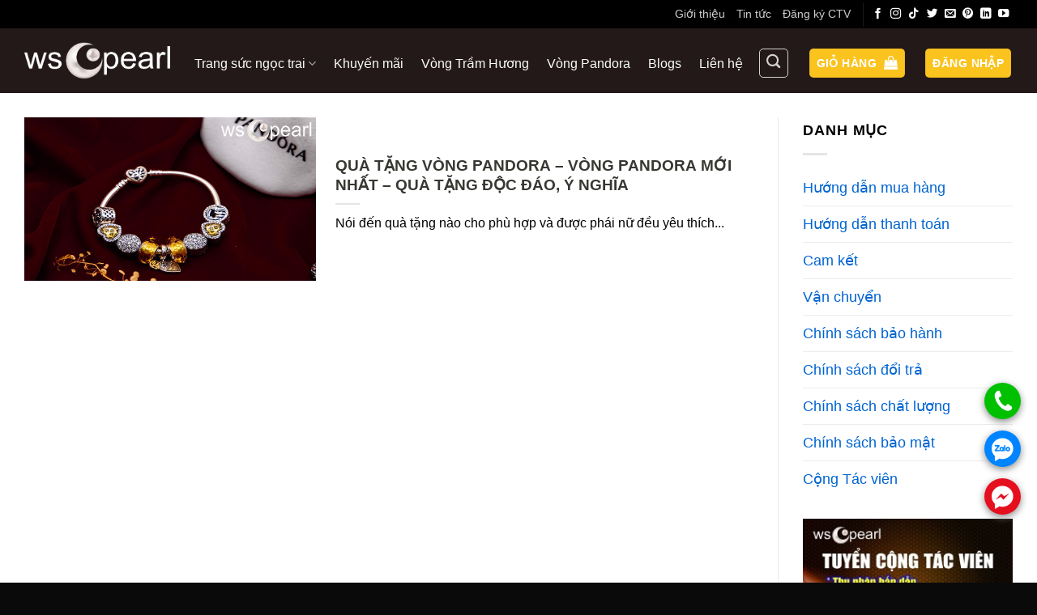

--- FILE ---
content_type: text/html; charset=UTF-8
request_url: https://wscpearl.com/tag/qua-tang-cho-nang-trong-cac-ngay-le/
body_size: 17934
content:
<!DOCTYPE html>
<html lang="vi" class="loading-site no-js">
<head>
	<meta charset="UTF-8" />
	<link rel="profile" href="https://gmpg.org/xfn/11" />
	<link rel="pingback" href="" />

	<script>(function(html){html.className = html.className.replace(/\bno-js\b/,'js')})(document.documentElement);</script>
<meta name='robots' content='index, follow, max-image-preview:large, max-snippet:-1, max-video-preview:-1' />
    <link rel="preload" href="/wp-content/themes/flatsome/assets/css/icons/fl-icons.woff2" as="font" type="font/woff2" crossorigin>
<link rel="preload" href="https://wscpearl.com/wp-content/uploads/2021/01/Dang-cap-phai-dep-wscpearl.jpg" as="image">
<link rel="preload" href="https://wscpearl.com/wp-content/uploads/2021/08/ngoc-trai-tu-nhien-wscpearl.jpg" as="image">
    <meta name="viewport" content="width=device-width, initial-scale=1" />
	<!-- This site is optimized with the Yoast SEO Premium plugin v26.7 (Yoast SEO v26.7) - https://yoast.com/wordpress/plugins/seo/ -->
	<title>QUÀ TẶNG CHO NÀNG TRONG CÁC NGÀY LỄ - WSC Pearl</title>
	<link rel="canonical" href="https://wscpearl.com/tag/qua-tang-cho-nang-trong-cac-ngay-le/" />
	<meta property="og:locale" content="vi_VN" />
	<meta property="og:type" content="article" />
	<meta property="og:title" content="QUÀ TẶNG CHO NÀNG TRONG CÁC NGÀY LỄ" />
	<meta property="og:url" content="https://wscpearl.com/tag/qua-tang-cho-nang-trong-cac-ngay-le/" />
	<meta property="og:site_name" content="WSC Pearl" />
	<meta property="og:image" content="https://wscpearl.com/wp-content/uploads/2020/09/ngoc-trai-wscpearl.jpg" />
	<meta property="og:image:width" content="1000" />
	<meta property="og:image:height" content="872" />
	<meta property="og:image:type" content="image/jpeg" />
	<meta name="twitter:card" content="summary_large_image" />
	<meta name="twitter:site" content="@wscpearls" />
	<script type="application/ld+json" class="yoast-schema-graph">{"@context":"https://schema.org","@graph":[{"@type":"CollectionPage","@id":"https://wscpearl.com/tag/qua-tang-cho-nang-trong-cac-ngay-le/","url":"https://wscpearl.com/tag/qua-tang-cho-nang-trong-cac-ngay-le/","name":"QUÀ TẶNG CHO NÀNG TRONG CÁC NGÀY LỄ - WSC Pearl","isPartOf":{"@id":"https://wscpearl.com/#website"},"primaryImageOfPage":{"@id":"https://wscpearl.com/tag/qua-tang-cho-nang-trong-cac-ngay-le/#primaryimage"},"image":{"@id":"https://wscpearl.com/tag/qua-tang-cho-nang-trong-cac-ngay-le/#primaryimage"},"thumbnailUrl":"https://wscpearl.com/wp-content/uploads/2022/02/qua-tang-vong-pandora.jpg","breadcrumb":{"@id":"https://wscpearl.com/tag/qua-tang-cho-nang-trong-cac-ngay-le/#breadcrumb"},"inLanguage":"vi"},{"@type":"ImageObject","inLanguage":"vi","@id":"https://wscpearl.com/tag/qua-tang-cho-nang-trong-cac-ngay-le/#primaryimage","url":"https://wscpearl.com/wp-content/uploads/2022/02/qua-tang-vong-pandora.jpg","contentUrl":"https://wscpearl.com/wp-content/uploads/2022/02/qua-tang-vong-pandora.jpg","width":650,"height":350,"caption":"Quà tặng vòng pandora"},{"@type":"BreadcrumbList","@id":"https://wscpearl.com/tag/qua-tang-cho-nang-trong-cac-ngay-le/#breadcrumb","itemListElement":[{"@type":"ListItem","position":1,"name":"Trang chủ","item":"https://wscpearl.com/"},{"@type":"ListItem","position":2,"name":"QUÀ TẶNG CHO NÀNG TRONG CÁC NGÀY LỄ"}]},{"@type":"WebSite","@id":"https://wscpearl.com/#website","url":"https://wscpearl.com/","name":"WSC Pearl","description":"WSC Pearl Ngọc trai tự nhiên","publisher":{"@id":"https://wscpearl.com/#organization"},"alternateName":"WSC Pearl","potentialAction":[{"@type":"SearchAction","target":{"@type":"EntryPoint","urlTemplate":"https://wscpearl.com/?s={search_term_string}"},"query-input":{"@type":"PropertyValueSpecification","valueRequired":true,"valueName":"search_term_string"}}],"inLanguage":"vi"},{"@type":"Organization","@id":"https://wscpearl.com/#organization","name":"Trang sức ngọc trai WSC Pearl","alternateName":"WSC Pearl","url":"https://wscpearl.com/","logo":{"@type":"ImageObject","inLanguage":"vi","@id":"https://wscpearl.com/#/schema/logo/image/","url":"https://wscpearl.com/wp-content/uploads/2020/04/logotrang-suc.jpg","contentUrl":"https://wscpearl.com/wp-content/uploads/2020/04/logotrang-suc.jpg","width":495,"height":166,"caption":"Trang sức ngọc trai WSC Pearl"},"image":{"@id":"https://wscpearl.com/#/schema/logo/image/"},"sameAs":["https://www.facebook.com/ngoctraitrangsuc","https://x.com/wscpearls","https://mastodon.social/@wscpearl","https://www.tiktok.com/@wscpearl","https://www.youtube.com/@wscpearl"],"description":"Công ty Trang sức WSC Pearl chuyên gia công trang sức Ngọc trai tự nhiên tại Nha Trang. WSC Pearl tư vấn, thiết kế, gia công Ngọc trai trang sức theo yêu cầu. Sản phẩm tại WSC Pearl như Nhẫn Ngọc Trai, bông tai Ngọc trai, Chuỗi Ngọc Trai, Dây chuyền Ngọc trai, Lắc - Vòng Ngọc trai.... WSC Pearl với hơn 20 năm kinh nghiệp trong lĩnh vực chế tác Ngọc trai sẽ luôn là Quý khách hài lòng! Xin cảm ơn.","email":"wscpearl@gmail.com","telephone":"0919 974 814","legalName":"WSCPearl","foundingDate":"2017-02-20","numberOfEmployees":{"@type":"QuantitativeValue","minValue":"11","maxValue":"50"}}]}</script>
	<!-- / Yoast SEO Premium plugin. -->



<link rel='prefetch' href='https://wscpearl.com/wp-content/themes/flatsome/assets/js/flatsome.js?ver=e2eddd6c228105dac048' />
<link rel='prefetch' href='https://wscpearl.com/wp-content/themes/flatsome/assets/js/chunk.slider.js?ver=3.20.4' />
<link rel='prefetch' href='https://wscpearl.com/wp-content/themes/flatsome/assets/js/chunk.popups.js?ver=3.20.4' />
<link rel='prefetch' href='https://wscpearl.com/wp-content/themes/flatsome/assets/js/chunk.tooltips.js?ver=3.20.4' />
<link rel='prefetch' href='https://wscpearl.com/wp-content/themes/flatsome/assets/js/woocommerce.js?ver=1c9be63d628ff7c3ff4c' />
<style id='wp-img-auto-sizes-contain-inline-css' type='text/css'>
img:is([sizes=auto i],[sizes^="auto," i]){contain-intrinsic-size:3000px 1500px}
/*# sourceURL=wp-img-auto-sizes-contain-inline-css */
</style>
<link rel='stylesheet' id='kk-star-ratings-css' href='https://wscpearl.com/wp-content/plugins/kk-star-ratings/src/core/public/css/kk-star-ratings.min.css' type='text/css' media='all' />
<link data-minify="1" rel='stylesheet' id='flatsome-main-css' href='https://wscpearl.com/wp-content/cache/min/1/wp-content/themes/flatsome/assets/css/flatsome.css?ver=1767964024' type='text/css' media='all' />
<style id='flatsome-main-inline-css' type='text/css'>
@font-face {
				font-family: "fl-icons";
				font-display: block;
				src: url(https://wscpearl.com/wp-content/themes/flatsome/assets/css/icons/fl-icons.eot?v=3.20.4);
				src:
					url(https://wscpearl.com/wp-content/themes/flatsome/assets/css/icons/fl-icons.eot#iefix?v=3.20.4) format("embedded-opentype"),
					url(https://wscpearl.com/wp-content/themes/flatsome/assets/css/icons/fl-icons.woff2?v=3.20.4) format("woff2"),
					url(https://wscpearl.com/wp-content/themes/flatsome/assets/css/icons/fl-icons.ttf?v=3.20.4) format("truetype"),
					url(https://wscpearl.com/wp-content/themes/flatsome/assets/css/icons/fl-icons.woff?v=3.20.4) format("woff"),
					url(https://wscpearl.com/wp-content/themes/flatsome/assets/css/icons/fl-icons.svg?v=3.20.4#fl-icons) format("svg");
			}
/*# sourceURL=flatsome-main-inline-css */
</style>
<link data-minify="1" rel='stylesheet' id='flatsome-shop-css' href='https://wscpearl.com/wp-content/cache/min/1/wp-content/themes/flatsome/assets/css/flatsome-shop.css?ver=1767964024' type='text/css' media='all' />
<link data-minify="1" rel='stylesheet' id='flatsome-style-css' href='https://wscpearl.com/wp-content/cache/min/1/wp-content/themes/flatsome-child/style.css?ver=1767964024' type='text/css' media='all' />
<style id='rocket-lazyload-inline-css' type='text/css'>
.rll-youtube-player{position:relative;padding-bottom:56.23%;height:0;overflow:hidden;max-width:100%;}.rll-youtube-player:focus-within{outline: 2px solid currentColor;outline-offset: 5px;}.rll-youtube-player iframe{position:absolute;top:0;left:0;width:100%;height:100%;z-index:100;background:0 0}.rll-youtube-player img{bottom:0;display:block;left:0;margin:auto;max-width:100%;width:100%;position:absolute;right:0;top:0;border:none;height:auto;-webkit-transition:.4s all;-moz-transition:.4s all;transition:.4s all}.rll-youtube-player img:hover{-webkit-filter:brightness(75%)}.rll-youtube-player .play{height:100%;width:100%;left:0;top:0;position:absolute;background:url(https://wscpearl.com/wp-content/plugins/wp-rocket/assets/img/youtube.png) no-repeat center;background-color: transparent !important;cursor:pointer;border:none;}
/*# sourceURL=rocket-lazyload-inline-css */
</style>
<script type="text/javascript" src="https://wscpearl.com/wp-includes/js/jquery/jquery.min.js" id="jquery-core-js" data-rocket-defer defer></script>
<script type="text/javascript" src="https://wscpearl.com/wp-content/plugins/woocommerce/assets/js/jquery-blockui/jquery.blockUI.min.js" id="wc-jquery-blockui-js" data-wp-strategy="defer" data-rocket-defer defer></script>
<script type="text/javascript" src="https://wscpearl.com/wp-content/plugins/woocommerce/assets/js/js-cookie/js.cookie.min.js" id="wc-js-cookie-js" data-wp-strategy="defer" data-rocket-defer defer></script>

	<noscript><style>.woocommerce-product-gallery{ opacity: 1 !important; }</style></noscript>
	<link rel="icon" href="https://wscpearl.com/wp-content/uploads/2020/05/cropped-wscpearl-1-32x32.png" sizes="32x32" />
<link rel="icon" href="https://wscpearl.com/wp-content/uploads/2020/05/cropped-wscpearl-1-192x192.png" sizes="192x192" />
<link rel="apple-touch-icon" href="https://wscpearl.com/wp-content/uploads/2020/05/cropped-wscpearl-1-180x180.png" />
<meta name="msapplication-TileImage" content="https://wscpearl.com/wp-content/uploads/2020/05/cropped-wscpearl-1-270x270.png" />
<style id="custom-css" type="text/css">:root {--primary-color: #fac31e;--fs-color-primary: #fac31e;--fs-color-secondary: #f41a1a;--fs-color-success: #72dd08;--fs-color-alert: #f41a1a;--fs-color-base: #777777;--fs-experimental-link-color: #0064d1;--fs-experimental-link-color-hover: #ff0000;}.tooltipster-base {--tooltip-color: #fff;--tooltip-bg-color: #000;}.off-canvas-right .mfp-content, .off-canvas-left .mfp-content {--drawer-width: 300px;}.off-canvas .mfp-content.off-canvas-cart {--drawer-width: 360px;}.container-width, .full-width .ubermenu-nav, .container, .row{max-width: 1250px}.row.row-collapse{max-width: 1220px}.row.row-small{max-width: 1242.5px}.row.row-large{max-width: 1280px}.header-main{height: 80px}#logo img{max-height: 80px}#logo{width:180px;}.header-bottom{min-height: 39px}.header-top{min-height: 22px}.transparent .header-main{height: 264px}.transparent #logo img{max-height: 264px}.has-transparent + .page-title:first-of-type,.has-transparent + #main > .page-title,.has-transparent + #main > div > .page-title,.has-transparent + #main .page-header-wrapper:first-of-type .page-title{padding-top: 294px;}.header.show-on-scroll,.stuck .header-main{height:70px!important}.stuck #logo img{max-height: 70px!important}.search-form{ width: 30%;}.header-bg-color {background-color: rgba(12,0,0,0.9)}.header-bottom {background-color: #f3f3f3}.header-main .nav > li > a{line-height: 20px }.header-wrapper:not(.stuck) .header-main .header-nav{margin-top: 6px }.stuck .header-main .nav > li > a{line-height: 50px }.header-bottom-nav > li > a{line-height: 16px }@media (max-width: 549px) {.header-main{height: 72px}#logo img{max-height: 72px}}.header-top{background-color:#000000!important;}h1,h2,h3,h4,h5,h6,.heading-font{color: #373832;}body{font-size: 100%;}@media screen and (max-width: 549px){body{font-size: 100%;}}.header:not(.transparent) .header-nav-main.nav > li > a {color: #fcfcfc;}.header:not(.transparent) .header-bottom-nav.nav > li > a{color: #000000;}.header:not(.transparent) .header-bottom-nav.nav > li > a:hover,.header:not(.transparent) .header-bottom-nav.nav > li.active > a,.header:not(.transparent) .header-bottom-nav.nav > li.current > a,.header:not(.transparent) .header-bottom-nav.nav > li > a.active,.header:not(.transparent) .header-bottom-nav.nav > li > a.current{color: #000000;}.header-bottom-nav.nav-line-bottom > li > a:before,.header-bottom-nav.nav-line-grow > li > a:before,.header-bottom-nav.nav-line > li > a:before,.header-bottom-nav.nav-box > li > a:hover,.header-bottom-nav.nav-box > li.active > a,.header-bottom-nav.nav-pills > li > a:hover,.header-bottom-nav.nav-pills > li.active > a{color:#FFF!important;background-color: #000000;}.widget:where(:not(.widget_shopping_cart)) a{color: #373832;}.widget:where(:not(.widget_shopping_cart)) a:hover{color: ;}.widget .tagcloud a:hover{border-color: ; background-color: ;}.has-equal-box-heights .box-image {padding-top: 100%;}@media screen and (min-width: 550px){.products .box-vertical .box-image{min-width: 300px!important;width: 300px!important;}}.absolute-footer, html{background-color: #0a0a0a}.page-title-small + main .product-container > .row{padding-top:0;}.nav-vertical-fly-out > li + li {border-top-width: 1px; border-top-style: solid;}/* Custom CSS Mobile */@media (max-width: 549px){@media screen and (max-width: 849px) {body {overflow: hidden;}}}.label-new.menu-item > a:after{content:"Mới";}.label-hot.menu-item > a:after{content:"Nổi bật";}.label-sale.menu-item > a:after{content:"Giảm giá";}.label-popular.menu-item > a:after{content:"Phổ biến";}</style>		<style type="text/css" id="wp-custom-css">
			.video-fit {
    padding-top: 0!important;
}
b, strong {
    font-weight: bold;
}
body {
    font-size: 18px !important;
    line-height: 1.8;
}

.product-small.box .box-text .product-title a,.post-title{
overflow: hidden;
display: -webkit-box;
-webkit-line-clamp: 2;
-webkit-box-orient: vertical;
line-height: 1.4;
color: #373832;
}
.stuck #wide-nav{
	display:none;
}

html,body,h1,h2,h3,h4,h5,h6,h7{
	color:#000;
}
.chon-submenu1 {
    float: left;
    text-align: left;
    z-index: 99999;
}
}
.subl_1 {
    display: inline;
    float: left;
    min-height: 496px;
    position: relative;
    width: 220px;
}
.subl_1 ul li {
    background: none !important;
	list-style-type:none;
}
.submenumain h2 a {
    color: #000000;
}
.submenumain h2 a:hover {
    color: #ff0000;
}
.submenumain h2 {
    font-size: 16px;
    font-weight: bold;
    padding-left: 25px;
    line-height: 30px;
    background: rgba(0, 0, 0, 0) url(https://wscpearl.com/wp-content/uploads/2022/02/Ngoc-trai-wscpearl.png) no-repeat scroll 0 center;
    margin-left: 10px;
	background-size: 22px;
}
.sec1 .section-content > .row > .col:first-child {
	background-image: url(https://wscpearl.com/wp-content/uploads/2020/05/wscpearl.jpg);
background-repeat:no-repeat;
	    background-size: cover;
}

.wrap_home_title {
    text-align: center;
    font-size: 30px;
    color: #000;
    font-family: 'Roboto', sans-serif;
    text-transform: uppercase;
    margin: 10px auto;
    position: relative;
	font-weight:700;
}

.wrap_home_title br{
	    height: 0px;
    width: 0px;
    display: none;
}
.section-bg{
	height:0px;
}
.section{
	    margin: 0px;
    padding: 0px;
}

 .haphp-title-content {
    font-size: 30px;
}

@media (max-width:600px){
	.wrap_home_title img{
		display:none;
	}
	
 .haphp-title-content {
    font-size: 20px;
}

}

.textcat {
    text-align: center;
    position: relative;
    display: block;
    margin-bottom: 10px;
}
.text_link_xem_them {
    padding: 5px 25px;
    border-radius: 20px;
    background: #e0cab3;
    text-decoration: none!important;
    display: block;
    text-transform: uppercase;
    margin-top: 20px;
    width: 70%;
    margin: 0 auto;
}
.absolute-footer{
	height:50px!important;
}

.price-wrapper span.amount {
    font-size: 22px;
    font-weight: 700;
    color: #e11b1e;
    margin-top: 5px;
    display: inline-block;
}

.price-wrapper del .amount {
    font-size: 16px;
    color: #716b6b;
    text-decoration: line-through;
}

.badge-inner.on-sale{
	display:none;
}
.product-short-description ul li {
	    background: url(https://wscpearl.com/wp-content/uploads/2022/03/icon-chat-luong.png) no-repeat left top;
	    list-style: outside none none !important;
	    padding-left: 25px;
	
}
.infothongtin {
    width: 100%;
    float: left;
}
.khungthongtin {
    width: 96%;
    float: left;
    margin-bottom: 4%;
    background: #616161;
    padding: 2%;
    font-family: Arial;
}
.left_khungtt {
    width: 18%;
    float: left;
}
.left_khungtt img {
    max-width: 100%;
    text-align: left;
}
.right_khungtt {
    width: 80%;
    float: right;
}
.right_khungtt p{
	margin:0px;
	padding:0px;
}

.filters,.filters .widget,.filters .widget .berocket_aapf_widget-wrapper,.filters .widget .berocket_aapf_widget-wrapper ul,.filters .widget .berocket_aapf_widget-wrapper ul li,.filters .widget .berocket_aapf_widget-wrapper ul li span {
	width:190px!important;
		height:40px!important;
	    margin-bottom: 0px;
}
@media(max-width:600px){
.filters,.filters .widget,.filters .widget .berocket_aapf_widget-wrapper,.filters .widget .berocket_aapf_widget-wrapper ul,.filters .widget .berocket_aapf_widget-wrapper ul li,.filters .widget .berocket_aapf_widget-wrapper ul li span {
	width:140px!important;
		height:40px!important;
	    margin-bottom: 0px;
}
}
@media(min-width:1000px){
ul.header-bottom-nav{
	    width: 1000px;
}
ul.header-bottom-nav li{
	margin: 0 auto;
}
}

@media(min-width:600px){
body.home .sec1 .row-collapse>.col {
    padding: 0 5px !important;
}

	#product-sidebar{
		margin:0px!important;
	padding: 5px 0px!important;
	}
}

@media(max-width:600px){
	
body.home .sec1 .col{
	margin:0px!important;
	padding-left:0px!important;
	padding-right:0px!important;
}
	body.home .gap-element.clearfix{
	height:0px!important;
	padding:0px!important;
}
body.home .section {
		padding-top:0px!important;
		padding-bottom:0px!important;
}
	.box-text {
    padding-bottom: 0px;
}
	.ngoctrai .button.success{
	margin-top: 10px;
		margin-bottom: 0px;
	}
	.bstnt{
		margin-top:20px!important;
	}
}
body.home .section-content > .row > .col, body.home .section-content .flickity-slider > .col {
    padding-bottom: 0px !important;
}

.nav-pills>li>a {
    border-radius: 14px;
}		</style>
		<style id="kirki-inline-styles"></style><noscript><style id="rocket-lazyload-nojs-css">.rll-youtube-player, [data-lazy-src]{display:none !important;}</style></noscript><link data-minify="1" rel='stylesheet' id='wc-blocks-style-css' href='https://wscpearl.com/wp-content/cache/min/1/wp-content/plugins/woocommerce/assets/client/blocks/wc-blocks.css?ver=1767964024' type='text/css' media='all' />
<meta name="generator" content="WP Rocket 3.20.3" data-wpr-features="wpr_defer_js wpr_minify_js wpr_lazyload_images wpr_lazyload_iframes wpr_image_dimensions wpr_minify_css wpr_preload_links wpr_desktop" /></head>

<body class="archive tag tag-qua-tang-cho-nang-trong-cac-ngay-le tag-1402 wp-theme-flatsome wp-child-theme-flatsome-child theme-flatsome lightbox nav-dropdown-has-arrow nav-dropdown-has-shadow nav-dropdown-has-border">


<a class="skip-link screen-reader-text" href="#main">Bỏ qua nội dung</a>

<div data-rocket-location-hash="99bb46786fd5bd31bcd7bdc067ad247a" id="wrapper">

	
	<header data-rocket-location-hash="8cd2ef760cf5956582d03e973259bc0e" id="header" class="header has-sticky sticky-jump">
		<div data-rocket-location-hash="d53b06ca13945ed03e70ba4a94347bcf" class="header-wrapper">
			<div id="top-bar" class="header-top hide-for-sticky nav-dark hide-for-medium">
    <div class="flex-row container">
      <div class="flex-col hide-for-medium flex-left">
          <ul class="nav nav-left medium-nav-center nav-small  nav-">
                        </ul>
      </div>

      <div class="flex-col hide-for-medium flex-center">
          <ul class="nav nav-center nav-small  nav-">
                        </ul>
      </div>

      <div class="flex-col hide-for-medium flex-right">
         <ul class="nav top-bar-nav nav-right nav-small  nav-">
              <li id="menu-item-3472" class="menu-item menu-item-type-custom menu-item-object-custom menu-item-3472 menu-item-design-default"><a href="https://wscpearl.com/gioi-thieu/" class="nav-top-link">Giới thiệu</a></li>
<li id="menu-item-3124" class="menu-item menu-item-type-taxonomy menu-item-object-category menu-item-3124 menu-item-design-default"><a href="https://wscpearl.com/category/tin-tuc/" class="nav-top-link">Tin tức</a></li>
<li id="menu-item-6914" class="menu-item menu-item-type-custom menu-item-object-custom menu-item-6914 menu-item-design-default"><a href="https://zalo.me/0919974814" class="nav-top-link">Đăng ký CTV</a></li>
<li class="header-divider"></li><li class="html header-social-icons ml-0">
	<div class="social-icons follow-icons" ><a href="https://www.facebook.com/ngoctraitrangsuc" target="_blank" data-label="Facebook" class="icon plain tooltip facebook" title="Theo dõi trên Facebook" aria-label="Theo dõi trên Facebook" rel="noopener nofollow"><i class="icon-facebook" aria-hidden="true"></i></a><a href="https://www.instagram.com/wscpearls/" target="_blank" data-label="Instagram" class="icon plain tooltip instagram" title="Theo dõi trên Instagram" aria-label="Theo dõi trên Instagram" rel="noopener nofollow"><i class="icon-instagram" aria-hidden="true"></i></a><a href="https://www.tiktok.com/@wscpearl" target="_blank" data-label="TikTok" class="icon plain tooltip tiktok" title="Theo dõi trên TikTok" aria-label="Theo dõi trên TikTok" rel="noopener nofollow"><i class="icon-tiktok" aria-hidden="true"></i></a><a href="https://twitter.com/wscpearls" data-label="Twitter" target="_blank" class="icon plain tooltip twitter" title="Theo dõi trên Twitter" aria-label="Theo dõi trên Twitter" rel="noopener nofollow"><i class="icon-twitter" aria-hidden="true"></i></a><a href="/cdn-cgi/l/email-protection#285f5b4b584d495a44684f45494144064b4745" data-label="E-mail" target="_blank" class="icon plain tooltip email" title="Gửi email cho chúng tôi" aria-label="Gửi email cho chúng tôi" rel="nofollow noopener"><i class="icon-envelop" aria-hidden="true"></i></a><a href="https://www.pinterest.com/wscpearls/_saved/" data-label="Pinterest" target="_blank" class="icon plain tooltip pinterest" title="Theo dõi trên Pinterest" aria-label="Theo dõi trên Pinterest" rel="noopener nofollow"><i class="icon-pinterest" aria-hidden="true"></i></a><a href="https://www.linkedin.com/in/wscpearls/" data-label="LinkedIn" target="_blank" class="icon plain tooltip linkedin" title="Theo dõi trên LinkedIn" aria-label="Theo dõi trên LinkedIn" rel="noopener nofollow"><i class="icon-linkedin" aria-hidden="true"></i></a><a href="https://www.youtube.com/@wscpearl" data-label="YouTube" target="_blank" class="icon plain tooltip youtube" title="Theo dõi trên YouTube" aria-label="Theo dõi trên YouTube" rel="noopener nofollow"><i class="icon-youtube" aria-hidden="true"></i></a></div></li>
          </ul>
      </div>

      
    </div>
</div>
<div id="masthead" class="header-main nav-dark">
      <div class="header-inner flex-row container logo-left medium-logo-center" role="navigation">

          <!-- Logo -->
          <div id="logo" class="flex-col logo">
            
<!-- Header logo -->
<a href="https://wscpearl.com/" title="WSC Pearl - WSC Pearl Ngọc trai tự nhiên" rel="home">
		<img width="180" height="80" src="data:image/svg+xml,%3Csvg%20xmlns='http://www.w3.org/2000/svg'%20viewBox='0%200%20180%2080'%3E%3C/svg%3E" class="header_logo header-logo" alt="WSC Pearl" data-lazy-src="https://wscpearl.com/wp-content/uploads/2020/04/logo-wscpearl.png"/><noscript><img width="180" height="80" src="https://wscpearl.com/wp-content/uploads/2020/04/logo-wscpearl.png" class="header_logo header-logo" alt="WSC Pearl"/></noscript><img  width="180" height="80" src="data:image/svg+xml,%3Csvg%20xmlns='http://www.w3.org/2000/svg'%20viewBox='0%200%20180%2080'%3E%3C/svg%3E" class="header-logo-dark" alt="WSC Pearl" data-lazy-src="https://wscpearl.com/wp-content/uploads/2020/04/logo-wscpearl.png"/><noscript><img  width="180" height="80" src="https://wscpearl.com/wp-content/uploads/2020/04/logo-wscpearl.png" class="header-logo-dark" alt="WSC Pearl"/></noscript></a>
          </div>

          <!-- Mobile Left Elements -->
          <div class="flex-col show-for-medium flex-left">
            <ul class="mobile-nav nav nav-left ">
              <li class="nav-icon has-icon">
			<a href="#" class="is-small" data-open="#main-menu" data-pos="left" data-bg="main-menu-overlay" role="button" aria-label="Menu" aria-controls="main-menu" aria-expanded="false" aria-haspopup="dialog" data-flatsome-role-button>
			<i class="icon-menu" aria-hidden="true"></i>					</a>
	</li>
            </ul>
          </div>

          <!-- Left Elements -->
          <div class="flex-col hide-for-medium flex-left
            flex-grow">
            <ul class="header-nav header-nav-main nav nav-left  nav-line-bottom nav-size-medium nav-spacing-large" >
              <li id="menu-item-902" class="menu-item menu-item-type-taxonomy menu-item-object-product_cat menu-item-has-children menu-item-902 menu-item-design-default has-dropdown"><a href="https://wscpearl.com/danh-muc/ngoc-trai/" class="nav-top-link" aria-expanded="false" aria-haspopup="menu">Trang sức ngọc trai<i class="icon-angle-down" aria-hidden="true"></i></a>
<ul class="sub-menu nav-dropdown nav-dropdown-default">
	<li id="menu-item-909" class="menu-item menu-item-type-taxonomy menu-item-object-product_cat menu-item-909"><a href="https://wscpearl.com/danh-muc/nhan-ngoc-trai/">Nhẫn Ngọc Trai</a></li>
	<li id="menu-item-904" class="menu-item menu-item-type-taxonomy menu-item-object-product_cat menu-item-904"><a href="https://wscpearl.com/danh-muc/bong-tai/">Bông Tai Ngọc Trai</a></li>
	<li id="menu-item-906" class="menu-item menu-item-type-taxonomy menu-item-object-product_cat menu-item-906"><a href="https://wscpearl.com/danh-muc/lac-vong/">Lắc &#8211; Vòng Ngọc Trai</a></li>
	<li id="menu-item-1179" class="menu-item menu-item-type-taxonomy menu-item-object-product_cat menu-item-1179"><a href="https://wscpearl.com/danh-muc/day-chuyen/">Dây chuyền Ngọc Trai</a></li>
	<li id="menu-item-4597" class="menu-item menu-item-type-custom menu-item-object-custom menu-item-4597"><a href="https://wscpearl.com/danh-muc/chuoi-vong-ngoc-trai/">Chuỗi Ngọc trai</a></li>
	<li id="menu-item-903" class="menu-item menu-item-type-taxonomy menu-item-object-product_cat menu-item-903"><a href="https://wscpearl.com/danh-muc/bo-trang-suc/">Bộ trang sức</a></li>
	<li id="menu-item-908" class="menu-item menu-item-type-taxonomy menu-item-object-product_cat menu-item-908"><a href="https://wscpearl.com/danh-muc/mat-day-chuyen/">Mặt dây chuyền</a></li>
	<li id="menu-item-4598" class="menu-item menu-item-type-custom menu-item-object-custom menu-item-4598"><a href="https://wscpearl.com/danh-muc/cai-ao-ngoc-trai/">Cài áo Ngọc trai</a></li>
</ul>
</li>
<li id="menu-item-635" class="menu-item menu-item-type-taxonomy menu-item-object-product_cat menu-item-635 menu-item-design-default"><a href="https://wscpearl.com/danh-muc/trang-suc-khuyen-mai/" class="nav-top-link">Khuyến mãi</a></li>
<li id="menu-item-3471" class="menu-item menu-item-type-custom menu-item-object-custom menu-item-3471 menu-item-design-default"><a href="https://wscpearl.com/danh-muc/vong-tram-huong/" class="nav-top-link">Vòng Trầm Hương</a></li>
<li id="menu-item-3468" class="menu-item menu-item-type-custom menu-item-object-custom menu-item-3468 menu-item-design-default"><a href="https://wscpearl.com/danh-muc/vong-pandora/" class="nav-top-link">Vòng Pandora</a></li>
<li id="menu-item-2792" class="menu-item menu-item-type-post_type menu-item-object-page current_page_parent menu-item-2792 menu-item-design-default"><a href="https://wscpearl.com/blogs/" class="nav-top-link">Blogs</a></li>
<li id="menu-item-448" class="menu-item menu-item-type-post_type menu-item-object-page menu-item-448 menu-item-design-default"><a href="https://wscpearl.com/lien-he/" class="nav-top-link">Liên hệ</a></li>
            </ul>
          </div>

          <!-- Right Elements -->
          <div class="flex-col hide-for-medium flex-right">
            <ul class="header-nav header-nav-main nav nav-right  nav-line-bottom nav-size-medium nav-spacing-large">
              <li class="header-search header-search-dropdown has-icon has-dropdown menu-item-has-children">
	<div class="header-button">	<a href="#" aria-label="Tìm kiếm" aria-haspopup="true" aria-expanded="false" aria-controls="ux-search-dropdown" class="nav-top-link icon button round is-outline is-small"><i class="icon-search" aria-hidden="true"></i></a>
	</div>	<ul id="ux-search-dropdown" class="nav-dropdown nav-dropdown-default">
	 	<li class="header-search-form search-form html relative has-icon">
	<div class="header-search-form-wrapper">
		<div class="searchform-wrapper ux-search-box relative is-normal"><form role="search" method="get" class="searchform" action="https://wscpearl.com/">
	<div class="flex-row relative">
						<div class="flex-col flex-grow">
			<label class="screen-reader-text" for="woocommerce-product-search-field-0">Tìm kiếm:</label>
			<input type="search" id="woocommerce-product-search-field-0" class="search-field mb-0" placeholder="Tìm kiếm&hellip;" value="" name="s" />
			<input type="hidden" name="post_type" value="product" />
					</div>
		<div class="flex-col">
			<button type="submit" value="Tìm kiếm" class="ux-search-submit submit-button secondary button  icon mb-0" aria-label="Gửi">
				<i class="icon-search" aria-hidden="true"></i>			</button>
		</div>
	</div>
	<div class="live-search-results text-left z-top"></div>
</form>
</div>	</div>
</li>
	</ul>
</li>
<li class="cart-item has-icon has-dropdown">
<div class="header-button">
<a href="https://wscpearl.com/gio-hang/" class="header-cart-link nav-top-link icon primary button round is-small" title="Giỏ hàng" aria-label="Xem giỏ hàng" aria-expanded="false" aria-haspopup="true" role="button" data-flatsome-role-button>

<span class="header-cart-title">
   Giỏ hàng     </span>

    <i class="icon-shopping-bag" aria-hidden="true" data-icon-label="0"></i>  </a>
</div>
 <ul class="nav-dropdown nav-dropdown-default">
    <li class="html widget_shopping_cart">
      <div class="widget_shopping_cart_content">
        

	<div class="ux-mini-cart-empty flex flex-row-col text-center pt pb">
				<div class="ux-mini-cart-empty-icon">
			<svg aria-hidden="true" xmlns="http://www.w3.org/2000/svg" viewBox="0 0 17 19" style="opacity:.1;height:80px;">
				<path d="M8.5 0C6.7 0 5.3 1.2 5.3 2.7v2H2.1c-.3 0-.6.3-.7.7L0 18.2c0 .4.2.8.6.8h15.7c.4 0 .7-.3.7-.7v-.1L15.6 5.4c0-.3-.3-.6-.7-.6h-3.2v-2c0-1.6-1.4-2.8-3.2-2.8zM6.7 2.7c0-.8.8-1.4 1.8-1.4s1.8.6 1.8 1.4v2H6.7v-2zm7.5 3.4 1.3 11.5h-14L2.8 6.1h2.5v1.4c0 .4.3.7.7.7.4 0 .7-.3.7-.7V6.1h3.5v1.4c0 .4.3.7.7.7s.7-.3.7-.7V6.1h2.6z" fill-rule="evenodd" clip-rule="evenodd" fill="currentColor"></path>
			</svg>
		</div>
				<p class="woocommerce-mini-cart__empty-message empty">Chưa có sản phẩm trong giỏ hàng.</p>
					<p class="return-to-shop">
				<a class="button primary wc-backward" href="https://wscpearl.com/mua/">
					Quay trở lại cửa hàng				</a>
			</p>
				</div>


      </div>
    </li>
     </ul>

</li>

<li class="account-item has-icon">
<div class="header-button">
	<a href="https://wscpearl.com/tai-khoan/" class="nav-top-link nav-top-not-logged-in icon primary button round is-small icon primary button round is-small" title="Đăng nhập" role="button" data-open="#login-form-popup" aria-controls="login-form-popup" aria-expanded="false" aria-haspopup="dialog" data-flatsome-role-button>
					<span>
			Đăng nhập			</span>
				</a>


</div>

</li>
            </ul>
          </div>

          <!-- Mobile Right Elements -->
          <div class="flex-col show-for-medium flex-right">
            <ul class="mobile-nav nav nav-right ">
              <li class="cart-item has-icon">

<div class="header-button">
		<a href="https://wscpearl.com/gio-hang/" class="header-cart-link nav-top-link icon primary button round is-small off-canvas-toggle" title="Giỏ hàng" aria-label="Xem giỏ hàng" aria-expanded="false" aria-haspopup="dialog" role="button" data-open="#cart-popup" data-class="off-canvas-cart" data-pos="right" aria-controls="cart-popup" data-flatsome-role-button>

  	<i class="icon-shopping-bag" aria-hidden="true" data-icon-label="0"></i>  </a>
</div>

  <!-- Cart Sidebar Popup -->
  <div id="cart-popup" class="mfp-hide">
  <div class="cart-popup-inner inner-padding cart-popup-inner--sticky">
      <div class="cart-popup-title text-center">
          <span class="heading-font uppercase">Giỏ hàng</span>
          <div class="is-divider"></div>
      </div>
	  <div class="widget_shopping_cart">
		  <div class="widget_shopping_cart_content">
			  

	<div class="ux-mini-cart-empty flex flex-row-col text-center pt pb">
				<div class="ux-mini-cart-empty-icon">
			<svg aria-hidden="true" xmlns="http://www.w3.org/2000/svg" viewBox="0 0 17 19" style="opacity:.1;height:80px;">
				<path d="M8.5 0C6.7 0 5.3 1.2 5.3 2.7v2H2.1c-.3 0-.6.3-.7.7L0 18.2c0 .4.2.8.6.8h15.7c.4 0 .7-.3.7-.7v-.1L15.6 5.4c0-.3-.3-.6-.7-.6h-3.2v-2c0-1.6-1.4-2.8-3.2-2.8zM6.7 2.7c0-.8.8-1.4 1.8-1.4s1.8.6 1.8 1.4v2H6.7v-2zm7.5 3.4 1.3 11.5h-14L2.8 6.1h2.5v1.4c0 .4.3.7.7.7.4 0 .7-.3.7-.7V6.1h3.5v1.4c0 .4.3.7.7.7s.7-.3.7-.7V6.1h2.6z" fill-rule="evenodd" clip-rule="evenodd" fill="currentColor"></path>
			</svg>
		</div>
				<p class="woocommerce-mini-cart__empty-message empty">Chưa có sản phẩm trong giỏ hàng.</p>
					<p class="return-to-shop">
				<a class="button primary wc-backward" href="https://wscpearl.com/mua/">
					Quay trở lại cửa hàng				</a>
			</p>
				</div>


		  </div>
	  </div>
               </div>
  </div>

</li>
            </ul>
          </div>

      </div>

            <div class="container"><div class="top-divider full-width"></div></div>
      </div>

<div class="header-bg-container fill"><div class="header-bg-image fill"></div><div class="header-bg-color fill"></div></div>		</div>
	</header>

	
	<main data-rocket-location-hash="bd73b599510e3c4ba22a673838291c53" id="main" class="">

<div data-rocket-location-hash="96f8cbc7ec461a3a43dff75427866d41" id="content" class="blog-wrapper blog-archive page-wrapper">
		

<div class="row row-large row-divided ">

	<div class="large-9 col">
			<div id="post-list">
		
		
  
    <div class="row large-columns-1 medium-columns- small-columns-1" >
  <div class="col post-item" >
			<div class="col-inner">
				<div class="box box-vertical box-text-bottom box-blog-post has-hover">
            					<div class="box-image" style="width:40%;">
  						<div class="image-cover" style="padding-top:56%;">
							<a href="https://wscpearl.com/blog/qua-tang-vong-pandora/" class="plain" aria-label="QUÀ TẶNG VÒNG PANDORA &#8211; VÒNG PANDORA MỚI NHẤT &#8211; QUÀ TẶNG ĐỘC ĐÁO, Ý NGHĨA">
								<img width="650" height="350" src="data:image/svg+xml,%3Csvg%20xmlns='http://www.w3.org/2000/svg'%20viewBox='0%200%20650%20350'%3E%3C/svg%3E" class="attachment-medium size-medium wp-post-image" alt="" decoding="async" data-lazy-srcset="https://wscpearl.com/wp-content/uploads/2022/02/qua-tang-vong-pandora.jpg 650w, https://wscpearl.com/wp-content/uploads/2022/02/qua-tang-vong-pandora-600x323.jpg 600w" data-lazy-sizes="(max-width: 650px) 100vw, 650px" data-lazy-src="https://wscpearl.com/wp-content/uploads/2022/02/qua-tang-vong-pandora.jpg" /><noscript><img width="650" height="350" src="https://wscpearl.com/wp-content/uploads/2022/02/qua-tang-vong-pandora.jpg" class="attachment-medium size-medium wp-post-image" alt="" decoding="async" srcset="https://wscpearl.com/wp-content/uploads/2022/02/qua-tang-vong-pandora.jpg 650w, https://wscpearl.com/wp-content/uploads/2022/02/qua-tang-vong-pandora-600x323.jpg 600w" sizes="(max-width: 650px) 100vw, 650px" /></noscript>							</a>
  							  							  						</div>
  						  					</div>
          					<div class="box-text text-left" >
					<div class="box-text-inner blog-post-inner">

					
										<h5 class="post-title is-large ">
						<a href="https://wscpearl.com/blog/qua-tang-vong-pandora/" class="plain">QUÀ TẶNG VÒNG PANDORA &#8211; VÒNG PANDORA MỚI NHẤT &#8211; QUÀ TẶNG ĐỘC ĐÁO, Ý NGHĨA</a>
					</h5>
										<div class="is-divider"></div>
										<p class="from_the_blog_excerpt ">
						Nói đến quà tặng nào cho phù hợp và được phái nữ đều yêu thích...					</p>
					                    
					
					
					</div>
					</div>
									</div>
			</div>
		</div></div>
			</div>
	</div>
	<div class="post-sidebar large-3 col">
				<div id="secondary" class="widget-area " role="complementary">
		<aside id="nav_menu-2" class="widget widget_nav_menu"><span class="widget-title "><span>DANH MỤC</span></span><div class="is-divider small"></div><div class="menu-danh-muc-container"><ul id="menu-danh-muc" class="menu"><li id="menu-item-1017" class="menu-item menu-item-type-post_type menu-item-object-post menu-item-1017"><a href="https://wscpearl.com/ho-tro/huong-dan-mua-hang/">Hướng dẫn mua hàng</a></li>
<li id="menu-item-1016" class="menu-item menu-item-type-post_type menu-item-object-post menu-item-1016"><a href="https://wscpearl.com/ho-tro/huong-dan-thanh-toan/">Hướng dẫn thanh toán</a></li>
<li id="menu-item-1015" class="menu-item menu-item-type-post_type menu-item-object-post menu-item-1015"><a href="https://wscpearl.com/ho-tro/cam-ket/">Cam kết</a></li>
<li id="menu-item-1014" class="menu-item menu-item-type-post_type menu-item-object-post menu-item-1014"><a href="https://wscpearl.com/ho-tro/van-chuyen/">Vận chuyển</a></li>
<li id="menu-item-1021" class="menu-item menu-item-type-post_type menu-item-object-post menu-item-1021"><a href="https://wscpearl.com/chinh-sach/chinh-sach-bao-hanh/">Chính sách bảo hành</a></li>
<li id="menu-item-1020" class="menu-item menu-item-type-post_type menu-item-object-post menu-item-1020"><a href="https://wscpearl.com/chinh-sach/chinh-sach-doi-tra/">Chính sách đổi trả</a></li>
<li id="menu-item-1019" class="menu-item menu-item-type-post_type menu-item-object-post menu-item-1019"><a href="https://wscpearl.com/chinh-sach/chinh-sach-chat-luong/">Chính sách chất lượng</a></li>
<li id="menu-item-1018" class="menu-item menu-item-type-post_type menu-item-object-post menu-item-1018"><a href="https://wscpearl.com/chinh-sach/chinh-sach-bao-mat/">Chính sách bảo mật</a></li>
<li id="menu-item-1013" class="menu-item menu-item-type-post_type menu-item-object-post menu-item-1013"><a href="https://wscpearl.com/lien-ket/dai-ly-cong-tac-vien/">Cộng Tác viên</a></li>
</ul></div></aside><aside id="custom_html-2" class="widget_text widget widget_custom_html"><div class="textwidget custom-html-widget"><a href="https://zalo.me/0919974814"><img src="data:image/svg+xml,%3Csvg%20xmlns='http://www.w3.org/2000/svg'%20viewBox='0%200%20100%200'%3E%3C/svg%3E" alt="" width="100%" data-lazy-src="https://wscpearl.com/wp-content/uploads/2020/06/cong-tac-vien-wscpearl.jpg" /><noscript><img src="https://wscpearl.com/wp-content/uploads/2020/06/cong-tac-vien-wscpearl.jpg" alt="" width="100%" /></noscript></a>
<div style="height:10px;">&nbsp;</div>
<a href="https://wscpearl.com/danh-muc/trang-suc-khuyen-mai/"><img src="data:image/svg+xml,%3Csvg%20xmlns='http://www.w3.org/2000/svg'%20viewBox='0%200%20100%200'%3E%3C/svg%3E" alt=""  width="100%" data-lazy-src="https://wscpearl.com/wp-content/uploads/2020/06/ngoc-trai-khuyen-mai.jpg" /><noscript><img src="https://wscpearl.com/wp-content/uploads/2020/06/ngoc-trai-khuyen-mai.jpg" alt=""  width="100%" /></noscript></a>
<div style="height:10px;">&nbsp;</div>
<a href="https://wscpearl.com/danh-muc/san-pham/"><img src="data:image/svg+xml,%3Csvg%20xmlns='http://www.w3.org/2000/svg'%20viewBox='0%200%20100%200'%3E%3C/svg%3E" alt="" width="100%" data-lazy-src="https://wscpearl.com/wp-content/uploads/2020/06/ngoc-trai-tu-nhie.jpg" /><noscript><img src="https://wscpearl.com/wp-content/uploads/2020/06/ngoc-trai-tu-nhie.jpg" alt="" width="100%" /></noscript></a>
<div style="height:10px;">&nbsp;</div></div></aside></div>
			</div>
</div>

</div>


</main>

<footer data-rocket-location-hash="7f5078e88df32179731a375173793d24" id="footer" class="footer-wrapper">

	
<!-- FOOTER 1 -->

<!-- FOOTER 2 -->
<div data-rocket-location-hash="dc8819e48025b5471a971dcb345fe036" class="footer-widgets footer footer-2 dark">
		<div class="row dark large-columns-4 mb-0">
	   		<div id="custom_html-5" class="widget_text col pb-0 widget widget_custom_html"><span class="widget-title">THÔNG TIN LIÊN HỆ</span><div class="is-divider small"></div><div class="textwidget custom-html-widget">- Đà Nẵng: 133 Hồ Tùng Mậu, Hòa Minh, Liên Chiểu, Đà Nẵng<br/>
- Điện thoại: 0919 974 814<br/>
- Nha Trang: 358 đường 23-10, Vĩnh Hiệp, Nha Trang, Khánh hòa<br/>
- Điện thoại: 0977 912 011</div></div><div id="nav_menu-3" class="col pb-0 widget widget_nav_menu"><span class="widget-title">Chính sách</span><div class="is-divider small"></div><div class="menu-chinh-sach-container"><ul id="menu-chinh-sach" class="menu"><li id="menu-item-972" class="menu-item menu-item-type-post_type menu-item-object-post menu-item-972"><a href="https://wscpearl.com/chinh-sach/chinh-sach-bao-hanh/">Chính sách bảo hành</a></li>
<li id="menu-item-971" class="menu-item menu-item-type-post_type menu-item-object-post menu-item-971"><a href="https://wscpearl.com/chinh-sach/chinh-sach-doi-tra/">Chính sách đổi trả</a></li>
<li id="menu-item-970" class="menu-item menu-item-type-post_type menu-item-object-post menu-item-970"><a href="https://wscpearl.com/chinh-sach/chinh-sach-chat-luong/">Chính sách chất lượng</a></li>
<li id="menu-item-969" class="menu-item menu-item-type-post_type menu-item-object-post menu-item-969"><a href="https://wscpearl.com/chinh-sach/chinh-sach-bao-mat/">Chính sách bảo mật</a></li>
</ul></div></div><div id="nav_menu-4" class="col pb-0 widget widget_nav_menu"><span class="widget-title">Hỗ trợ</span><div class="is-divider small"></div><div class="menu-ho-tro-container"><ul id="menu-ho-tro" class="menu"><li id="menu-item-976" class="menu-item menu-item-type-post_type menu-item-object-post menu-item-976"><a href="https://wscpearl.com/ho-tro/huong-dan-mua-hang/">Hướng dẫn mua hàng</a></li>
<li id="menu-item-975" class="menu-item menu-item-type-post_type menu-item-object-post menu-item-975"><a href="https://wscpearl.com/ho-tro/huong-dan-thanh-toan/">Hướng dẫn thanh toán</a></li>
<li id="menu-item-974" class="menu-item menu-item-type-post_type menu-item-object-post menu-item-974"><a href="https://wscpearl.com/ho-tro/cam-ket/">Cam kết</a></li>
<li id="menu-item-973" class="menu-item menu-item-type-post_type menu-item-object-post menu-item-973"><a href="https://wscpearl.com/ho-tro/van-chuyen/">Vận chuyển</a></li>
</ul></div></div><div id="custom_html-7" class="widget_text col pb-0 widget widget_custom_html"><span class="widget-title">FANPAGE</span><div class="is-divider small"></div><div class="textwidget custom-html-widget"><a href="https://www.facebook.com/ngoctraitrangsuc"><img width="350" height="153" src="data:image/svg+xml,%3Csvg%20xmlns='http://www.w3.org/2000/svg'%20viewBox='0%200%20350%20153'%3E%3C/svg%3E" data-lazy-src="https://wscpearl.com/wp-content/uploads/2022/07/wscpearl-ngoc-trai-tu-nhien-fanpage.jpg" /><noscript><img width="350" height="153" src="https://wscpearl.com/wp-content/uploads/2022/07/wscpearl-ngoc-trai-tu-nhien-fanpage.jpg" /></noscript></a>
<a href="//www.dmca.com/Protection/Status.aspx?ID=b3d0db24-121d-44f5-9f5d-a2698eb11a23" title="DMCA.com Protection Status" class="dmca-badge"> <img src="data:image/svg+xml,%3Csvg%20xmlns='http://www.w3.org/2000/svg'%20viewBox='0%200%200%200'%3E%3C/svg%3E"  alt="DMCA.com Protection Status" data-lazy-src="https://wscpearl.com/wp-content/uploads/2022/11/dmca-badge-w150-5x1-01.png?ID=b3d0db24-121d-44f5-9f5d-a2698eb11a23" /><noscript><img src ="https://wscpearl.com/wp-content/uploads/2022/11/dmca-badge-w150-5x1-01.png?ID=b3d0db24-121d-44f5-9f5d-a2698eb11a23"  alt="DMCA.com Protection Status" /></noscript></a>  <script data-cfasync="false" src="/cdn-cgi/scripts/5c5dd728/cloudflare-static/email-decode.min.js"></script><script data-minify="1" src="https://wscpearl.com/wp-content/cache/min/1/Badges/DMCABadgeHelper.min.js?ver=1767964024" data-rocket-defer defer> </script></div></div>		</div>
</div>



<div data-rocket-location-hash="448addf35dad2ae83bf1878d40e6a57a" class="absolute-footer dark medium-text-center small-text-center">
  <div class="container clearfix">

    
    <div class="footer-primary pull-left">
            <div class="copyright-footer">
        <span style="color:#fff;">Copyright 2026 © <strong>WSC Pearl - Trang sức Ngọc Trai Cao Cấp</strong></span>      </div>
          </div>
  </div>
</div>
<button type="button" id="top-link" class="back-to-top button icon invert plain fixed bottom z-1 is-outline circle" aria-label="Lên đầu trang"><i class="icon-angle-up" aria-hidden="true"></i></button>
</footer>

</div>

<div data-rocket-location-hash="3bd281b57bec6d67389d9dfcad46b6ea" id="main-menu" class="mobile-sidebar no-scrollbar mfp-hide">

	
	<div data-rocket-location-hash="62c95a7cbde2aedfb3387fe2185d39d7" class="sidebar-menu no-scrollbar ">

		
					<ul class="nav nav-sidebar nav-vertical nav-uppercase" data-tab="1">
				<li class="header-search-form search-form html relative has-icon">
	<div class="header-search-form-wrapper">
		<div class="searchform-wrapper ux-search-box relative is-normal"><form role="search" method="get" class="searchform" action="https://wscpearl.com/">
	<div class="flex-row relative">
						<div class="flex-col flex-grow">
			<label class="screen-reader-text" for="woocommerce-product-search-field-1">Tìm kiếm:</label>
			<input type="search" id="woocommerce-product-search-field-1" class="search-field mb-0" placeholder="Tìm kiếm&hellip;" value="" name="s" />
			<input type="hidden" name="post_type" value="product" />
					</div>
		<div class="flex-col">
			<button type="submit" value="Tìm kiếm" class="ux-search-submit submit-button secondary button  icon mb-0" aria-label="Gửi">
				<i class="icon-search" aria-hidden="true"></i>			</button>
		</div>
	</div>
	<div class="live-search-results text-left z-top"></div>
</form>
</div>	</div>
</li>

<li class="account-item has-icon menu-item">
			<a href="https://wscpearl.com/tai-khoan/" class="nav-top-link nav-top-not-logged-in" title="Đăng nhập">
			<span class="header-account-title">
				Đăng nhập			</span>
		</a>
	
	</li>
<li class="menu-item menu-item-type-taxonomy menu-item-object-product_cat menu-item-has-children menu-item-902"><a href="https://wscpearl.com/danh-muc/ngoc-trai/">Trang sức ngọc trai</a>
<ul class="sub-menu nav-sidebar-ul children">
	<li class="menu-item menu-item-type-taxonomy menu-item-object-product_cat menu-item-909"><a href="https://wscpearl.com/danh-muc/nhan-ngoc-trai/">Nhẫn Ngọc Trai</a></li>
	<li class="menu-item menu-item-type-taxonomy menu-item-object-product_cat menu-item-904"><a href="https://wscpearl.com/danh-muc/bong-tai/">Bông Tai Ngọc Trai</a></li>
	<li class="menu-item menu-item-type-taxonomy menu-item-object-product_cat menu-item-906"><a href="https://wscpearl.com/danh-muc/lac-vong/">Lắc &#8211; Vòng Ngọc Trai</a></li>
	<li class="menu-item menu-item-type-taxonomy menu-item-object-product_cat menu-item-1179"><a href="https://wscpearl.com/danh-muc/day-chuyen/">Dây chuyền Ngọc Trai</a></li>
	<li class="menu-item menu-item-type-custom menu-item-object-custom menu-item-4597"><a href="https://wscpearl.com/danh-muc/chuoi-vong-ngoc-trai/">Chuỗi Ngọc trai</a></li>
	<li class="menu-item menu-item-type-taxonomy menu-item-object-product_cat menu-item-903"><a href="https://wscpearl.com/danh-muc/bo-trang-suc/">Bộ trang sức</a></li>
	<li class="menu-item menu-item-type-taxonomy menu-item-object-product_cat menu-item-908"><a href="https://wscpearl.com/danh-muc/mat-day-chuyen/">Mặt dây chuyền</a></li>
	<li class="menu-item menu-item-type-custom menu-item-object-custom menu-item-4598"><a href="https://wscpearl.com/danh-muc/cai-ao-ngoc-trai/">Cài áo Ngọc trai</a></li>
</ul>
</li>
<li class="menu-item menu-item-type-taxonomy menu-item-object-product_cat menu-item-635"><a href="https://wscpearl.com/danh-muc/trang-suc-khuyen-mai/">Khuyến mãi</a></li>
<li class="menu-item menu-item-type-custom menu-item-object-custom menu-item-3471"><a href="https://wscpearl.com/danh-muc/vong-tram-huong/">Vòng Trầm Hương</a></li>
<li class="menu-item menu-item-type-custom menu-item-object-custom menu-item-3468"><a href="https://wscpearl.com/danh-muc/vong-pandora/">Vòng Pandora</a></li>
<li class="menu-item menu-item-type-post_type menu-item-object-page current_page_parent menu-item-2792"><a href="https://wscpearl.com/blogs/">Blogs</a></li>
<li class="menu-item menu-item-type-post_type menu-item-object-page menu-item-448"><a href="https://wscpearl.com/lien-he/">Liên hệ</a></li>
<li class="html header-social-icons ml-0">
	<div class="social-icons follow-icons" ><a href="https://www.facebook.com/ngoctraitrangsuc" target="_blank" data-label="Facebook" class="icon plain tooltip facebook" title="Theo dõi trên Facebook" aria-label="Theo dõi trên Facebook" rel="noopener nofollow"><i class="icon-facebook" aria-hidden="true"></i></a><a href="https://www.instagram.com/wscpearls/" target="_blank" data-label="Instagram" class="icon plain tooltip instagram" title="Theo dõi trên Instagram" aria-label="Theo dõi trên Instagram" rel="noopener nofollow"><i class="icon-instagram" aria-hidden="true"></i></a><a href="https://www.tiktok.com/@wscpearl" target="_blank" data-label="TikTok" class="icon plain tooltip tiktok" title="Theo dõi trên TikTok" aria-label="Theo dõi trên TikTok" rel="noopener nofollow"><i class="icon-tiktok" aria-hidden="true"></i></a><a href="https://twitter.com/wscpearls" data-label="Twitter" target="_blank" class="icon plain tooltip twitter" title="Theo dõi trên Twitter" aria-label="Theo dõi trên Twitter" rel="noopener nofollow"><i class="icon-twitter" aria-hidden="true"></i></a><a href="/cdn-cgi/l/email-protection#9ee9edfdeefbffecf2def9f3fff7f2b0fdf1f3" data-label="E-mail" target="_blank" class="icon plain tooltip email" title="Gửi email cho chúng tôi" aria-label="Gửi email cho chúng tôi" rel="nofollow noopener"><i class="icon-envelop" aria-hidden="true"></i></a><a href="https://www.pinterest.com/wscpearls/_saved/" data-label="Pinterest" target="_blank" class="icon plain tooltip pinterest" title="Theo dõi trên Pinterest" aria-label="Theo dõi trên Pinterest" rel="noopener nofollow"><i class="icon-pinterest" aria-hidden="true"></i></a><a href="https://www.linkedin.com/in/wscpearls/" data-label="LinkedIn" target="_blank" class="icon plain tooltip linkedin" title="Theo dõi trên LinkedIn" aria-label="Theo dõi trên LinkedIn" rel="noopener nofollow"><i class="icon-linkedin" aria-hidden="true"></i></a><a href="https://www.youtube.com/@wscpearl" data-label="YouTube" target="_blank" class="icon plain tooltip youtube" title="Theo dõi trên YouTube" aria-label="Theo dõi trên YouTube" rel="noopener nofollow"><i class="icon-youtube" aria-hidden="true"></i></a></div></li>
			</ul>
		
		
	</div>

	
</div>
<script data-cfasync="false" src="/cdn-cgi/scripts/5c5dd728/cloudflare-static/email-decode.min.js"></script><script type="speculationrules">
{"prefetch":[{"source":"document","where":{"and":[{"href_matches":"/*"},{"not":{"href_matches":["/wp-*.php","/wp-admin/*","/wp-content/uploads/*","/wp-content/*","/wp-content/plugins/*","/wp-content/themes/flatsome-child/*","/wp-content/themes/flatsome/*","/*\\?(.+)"]}},{"not":{"selector_matches":"a[rel~=\"nofollow\"]"}},{"not":{"selector_matches":".no-prefetch, .no-prefetch a"}}]},"eagerness":"conservative"}]}
</script>
<div data-rocket-location-hash="cf652cfaf422e7278236075cbee2b02f" class="echbay-sms-messenger style-for-position-br">
	<div data-rocket-location-hash="4d9404a421a6d3f2cd1d9d39aed4da48" class="phonering-alo-alo">
		<a href="tel:0919974814" rel="nofollow" class="echbay-phonering-alo-event">.</a>
	</div>

	<div data-rocket-location-hash="2fe28a255182880b15b0b8fe80da086e" class="phonering-alo-zalo">
		<a href="https://zalo.me/0919974814" target="_blank" rel="nofollow" class="echbay-phonering-zalo-event">.</a>
	</div>
	<div data-rocket-location-hash="590df7338aaea6107a7421b07edb958a" class="phonering-alo-messenger">
		<a href="https://m.me/ngoctraitrangsuc" target="_blank" rel="nofollow" class="echbay-phonering-messenger-event">.</a>
	</div>
</div>

<style type="text/css"> 
.echbay-sms-messenger {
	width:45px
}
.echbay-sms-messenger a {
	line-height:45px;
        color: transparent;
display:block;
}
.echbay-sms-messenger {
	display:block
}
.echbay-sms-messenger div.phonering-alo-zalo {
	display: block
}

.echbay-sms-messenger div.phonering-alo-alo {
    background-image: url(https://wscpearl.com/wp-content/uploads/2024/12/call.png);
background-color: #00c000;
}

.echbay-sms-messenger div.phonering-alo-zalo {
    background-image: url(https://wscpearl.com/wp-content/uploads/2024/12/wscpearl-zalo.png);
}
.echbay-sms-messenger div.phonering-alo-messenger {
    background-image: url(https://wscpearl.com/wp-content/uploads/2024/12/messenger.png);
    background-color: #e60f1e;
}
.echbay-sms-messenger div {
    margin: 14px 0;
    background: #0084FF center no-repeat;
    background-size: 70%;
    border-radius: 50%;
    box-shadow: 0 3px 10px #888;
}

.echbay-sms-messenger {
    text-align: center;
    right: 20px;
    position: fixed;
    bottom: 70px;
    z-index: 999;
}
</style>	<div data-rocket-location-hash="f65751fe2718a3b28b2bfacecc82508d" id="login-form-popup" class="lightbox-content mfp-hide">
				<div data-rocket-location-hash="ccd62d1af5950eb577836d6e23741779" class="woocommerce">
			<div data-rocket-location-hash="18ed2ae5156be692b548259046632064" class="woocommerce-notices-wrapper"></div>
<div data-rocket-location-hash="ce21f9051c55cf11e3e2c119b48b93c4" class="account-container lightbox-inner">

	
			<div class="account-login-inner">

				<h2 class="uppercase h3">Đăng nhập</h2>

				<form class="woocommerce-form woocommerce-form-login login" method="post" novalidate>

					
					<p class="woocommerce-form-row woocommerce-form-row--wide form-row form-row-wide">
						<label for="username">Tên tài khoản hoặc địa chỉ email&nbsp;<span class="required" aria-hidden="true">*</span><span class="screen-reader-text">Bắt buộc</span></label>
						<input type="text" class="woocommerce-Input woocommerce-Input--text input-text" name="username" id="username" autocomplete="username" value="" required aria-required="true" />					</p>
					<p class="woocommerce-form-row woocommerce-form-row--wide form-row form-row-wide">
						<label for="password">Mật khẩu&nbsp;<span class="required" aria-hidden="true">*</span><span class="screen-reader-text">Bắt buộc</span></label>
						<input class="woocommerce-Input woocommerce-Input--text input-text" type="password" name="password" id="password" autocomplete="current-password" required aria-required="true" />
					</p>

					
					<p class="form-row">
						<label class="woocommerce-form__label woocommerce-form__label-for-checkbox woocommerce-form-login__rememberme">
							<input class="woocommerce-form__input woocommerce-form__input-checkbox" name="rememberme" type="checkbox" id="rememberme" value="forever" /> <span>Ghi nhớ mật khẩu</span>
						</label>
						<input type="hidden" id="woocommerce-login-nonce" name="woocommerce-login-nonce" value="850493b9ce" /><input type="hidden" name="_wp_http_referer" value="/tag/qua-tang-cho-nang-trong-cac-ngay-le/" />						<button type="submit" class="woocommerce-button button woocommerce-form-login__submit" name="login" value="Đăng nhập">Đăng nhập</button>
					</p>
					<p class="woocommerce-LostPassword lost_password">
						<a href="https://wscpearl.com/tai-khoan/lost-password/">Quên mật khẩu?</a>
					</p>

					
				</form>
			</div>

			
</div>

		</div>
			</div>
	<script type="text/javascript" id="kk-star-ratings-js-extra">
/* <![CDATA[ */
var kk_star_ratings = {"action":"kk-star-ratings","endpoint":"https://wscpearl.com/wp-admin/admin-ajax.php","nonce":"0a9f8901e3"};
//# sourceURL=kk-star-ratings-js-extra
/* ]]> */
</script>
<script type="text/javascript" src="https://wscpearl.com/wp-content/plugins/kk-star-ratings/src/core/public/js/kk-star-ratings.min.js" id="kk-star-ratings-js" data-rocket-defer defer></script>
<script type="text/javascript" id="rocket-browser-checker-js-after">
/* <![CDATA[ */
"use strict";var _createClass=function(){function defineProperties(target,props){for(var i=0;i<props.length;i++){var descriptor=props[i];descriptor.enumerable=descriptor.enumerable||!1,descriptor.configurable=!0,"value"in descriptor&&(descriptor.writable=!0),Object.defineProperty(target,descriptor.key,descriptor)}}return function(Constructor,protoProps,staticProps){return protoProps&&defineProperties(Constructor.prototype,protoProps),staticProps&&defineProperties(Constructor,staticProps),Constructor}}();function _classCallCheck(instance,Constructor){if(!(instance instanceof Constructor))throw new TypeError("Cannot call a class as a function")}var RocketBrowserCompatibilityChecker=function(){function RocketBrowserCompatibilityChecker(options){_classCallCheck(this,RocketBrowserCompatibilityChecker),this.passiveSupported=!1,this._checkPassiveOption(this),this.options=!!this.passiveSupported&&options}return _createClass(RocketBrowserCompatibilityChecker,[{key:"_checkPassiveOption",value:function(self){try{var options={get passive(){return!(self.passiveSupported=!0)}};window.addEventListener("test",null,options),window.removeEventListener("test",null,options)}catch(err){self.passiveSupported=!1}}},{key:"initRequestIdleCallback",value:function(){!1 in window&&(window.requestIdleCallback=function(cb){var start=Date.now();return setTimeout(function(){cb({didTimeout:!1,timeRemaining:function(){return Math.max(0,50-(Date.now()-start))}})},1)}),!1 in window&&(window.cancelIdleCallback=function(id){return clearTimeout(id)})}},{key:"isDataSaverModeOn",value:function(){return"connection"in navigator&&!0===navigator.connection.saveData}},{key:"supportsLinkPrefetch",value:function(){var elem=document.createElement("link");return elem.relList&&elem.relList.supports&&elem.relList.supports("prefetch")&&window.IntersectionObserver&&"isIntersecting"in IntersectionObserverEntry.prototype}},{key:"isSlowConnection",value:function(){return"connection"in navigator&&"effectiveType"in navigator.connection&&("2g"===navigator.connection.effectiveType||"slow-2g"===navigator.connection.effectiveType)}}]),RocketBrowserCompatibilityChecker}();
//# sourceURL=rocket-browser-checker-js-after
/* ]]> */
</script>
<script type="text/javascript" id="rocket-preload-links-js-extra">
/* <![CDATA[ */
var RocketPreloadLinksConfig = {"excludeUris":"/(?:.+/)?feed(?:/(?:.+/?)?)?$|/(?:.+/)?embed/|/thanh-toan/??(.*)|/gio-hang/?|/tai-khoan/??(.*)|/(index.php/)?(.*)wp-json(/.*|$)|/refer/|/go/|/recommend/|/recommends/","usesTrailingSlash":"1","imageExt":"jpg|jpeg|gif|png|tiff|bmp|webp|avif|pdf|doc|docx|xls|xlsx|php","fileExt":"jpg|jpeg|gif|png|tiff|bmp|webp|avif|pdf|doc|docx|xls|xlsx|php|html|htm","siteUrl":"https://wscpearl.com","onHoverDelay":"100","rateThrottle":"3"};
//# sourceURL=rocket-preload-links-js-extra
/* ]]> */
</script>
<script type="text/javascript" id="rocket-preload-links-js-after">
/* <![CDATA[ */
(function() {
"use strict";var r="function"==typeof Symbol&&"symbol"==typeof Symbol.iterator?function(e){return typeof e}:function(e){return e&&"function"==typeof Symbol&&e.constructor===Symbol&&e!==Symbol.prototype?"symbol":typeof e},e=function(){function i(e,t){for(var n=0;n<t.length;n++){var i=t[n];i.enumerable=i.enumerable||!1,i.configurable=!0,"value"in i&&(i.writable=!0),Object.defineProperty(e,i.key,i)}}return function(e,t,n){return t&&i(e.prototype,t),n&&i(e,n),e}}();function i(e,t){if(!(e instanceof t))throw new TypeError("Cannot call a class as a function")}var t=function(){function n(e,t){i(this,n),this.browser=e,this.config=t,this.options=this.browser.options,this.prefetched=new Set,this.eventTime=null,this.threshold=1111,this.numOnHover=0}return e(n,[{key:"init",value:function(){!this.browser.supportsLinkPrefetch()||this.browser.isDataSaverModeOn()||this.browser.isSlowConnection()||(this.regex={excludeUris:RegExp(this.config.excludeUris,"i"),images:RegExp(".("+this.config.imageExt+")$","i"),fileExt:RegExp(".("+this.config.fileExt+")$","i")},this._initListeners(this))}},{key:"_initListeners",value:function(e){-1<this.config.onHoverDelay&&document.addEventListener("mouseover",e.listener.bind(e),e.listenerOptions),document.addEventListener("mousedown",e.listener.bind(e),e.listenerOptions),document.addEventListener("touchstart",e.listener.bind(e),e.listenerOptions)}},{key:"listener",value:function(e){var t=e.target.closest("a"),n=this._prepareUrl(t);if(null!==n)switch(e.type){case"mousedown":case"touchstart":this._addPrefetchLink(n);break;case"mouseover":this._earlyPrefetch(t,n,"mouseout")}}},{key:"_earlyPrefetch",value:function(t,e,n){var i=this,r=setTimeout(function(){if(r=null,0===i.numOnHover)setTimeout(function(){return i.numOnHover=0},1e3);else if(i.numOnHover>i.config.rateThrottle)return;i.numOnHover++,i._addPrefetchLink(e)},this.config.onHoverDelay);t.addEventListener(n,function e(){t.removeEventListener(n,e,{passive:!0}),null!==r&&(clearTimeout(r),r=null)},{passive:!0})}},{key:"_addPrefetchLink",value:function(i){return this.prefetched.add(i.href),new Promise(function(e,t){var n=document.createElement("link");n.rel="prefetch",n.href=i.href,n.onload=e,n.onerror=t,document.head.appendChild(n)}).catch(function(){})}},{key:"_prepareUrl",value:function(e){if(null===e||"object"!==(void 0===e?"undefined":r(e))||!1 in e||-1===["http:","https:"].indexOf(e.protocol))return null;var t=e.href.substring(0,this.config.siteUrl.length),n=this._getPathname(e.href,t),i={original:e.href,protocol:e.protocol,origin:t,pathname:n,href:t+n};return this._isLinkOk(i)?i:null}},{key:"_getPathname",value:function(e,t){var n=t?e.substring(this.config.siteUrl.length):e;return n.startsWith("/")||(n="/"+n),this._shouldAddTrailingSlash(n)?n+"/":n}},{key:"_shouldAddTrailingSlash",value:function(e){return this.config.usesTrailingSlash&&!e.endsWith("/")&&!this.regex.fileExt.test(e)}},{key:"_isLinkOk",value:function(e){return null!==e&&"object"===(void 0===e?"undefined":r(e))&&(!this.prefetched.has(e.href)&&e.origin===this.config.siteUrl&&-1===e.href.indexOf("?")&&-1===e.href.indexOf("#")&&!this.regex.excludeUris.test(e.href)&&!this.regex.images.test(e.href))}}],[{key:"run",value:function(){"undefined"!=typeof RocketPreloadLinksConfig&&new n(new RocketBrowserCompatibilityChecker({capture:!0,passive:!0}),RocketPreloadLinksConfig).init()}}]),n}();t.run();
}());

//# sourceURL=rocket-preload-links-js-after
/* ]]> */
</script>
<script type="text/javascript" src="https://wscpearl.com/wp-includes/js/hoverIntent.min.js" id="hoverIntent-js" data-rocket-defer defer></script>
<script type="text/javascript" id="flatsome-js-js-extra">
/* <![CDATA[ */
var flatsomeVars = {"theme":{"version":"3.20.4"},"ajaxurl":"https://wscpearl.com/wp-admin/admin-ajax.php","rtl":"","sticky_height":"70","stickyHeaderHeight":"0","scrollPaddingTop":"0","assets_url":"https://wscpearl.com/wp-content/themes/flatsome/assets/","lightbox":{"close_markup":"\u003Cbutton title=\"%title%\" type=\"button\" class=\"mfp-close\"\u003E\u003Csvg xmlns=\"http://www.w3.org/2000/svg\" width=\"28\" height=\"28\" viewBox=\"0 0 24 24\" fill=\"none\" stroke=\"currentColor\" stroke-width=\"2\" stroke-linecap=\"round\" stroke-linejoin=\"round\" class=\"feather feather-x\"\u003E\u003Cline x1=\"18\" y1=\"6\" x2=\"6\" y2=\"18\"\u003E\u003C/line\u003E\u003Cline x1=\"6\" y1=\"6\" x2=\"18\" y2=\"18\"\u003E\u003C/line\u003E\u003C/svg\u003E\u003C/button\u003E","close_btn_inside":false},"user":{"can_edit_pages":false},"i18n":{"mainMenu":"Menu ch\u00ednh","toggleButton":"Chuy\u1ec3n \u0111\u1ed5i"},"options":{"cookie_notice_version":"1","swatches_layout":false,"swatches_disable_deselect":false,"swatches_box_select_event":false,"swatches_box_behavior_selected":false,"swatches_box_update_urls":"1","swatches_box_reset":false,"swatches_box_reset_limited":false,"swatches_box_reset_extent":false,"swatches_box_reset_time":300,"search_result_latency":"0","header_nav_vertical_fly_out_frontpage":1},"is_mini_cart_reveal":"1"};
//# sourceURL=flatsome-js-js-extra
/* ]]> */
</script>
<script data-minify="1" type="text/javascript" src="https://wscpearl.com/wp-content/cache/min/1/wp-content/themes/flatsome/assets/js/flatsome.js?ver=1767964024" id="flatsome-js-js" data-rocket-defer defer></script>
<script data-minify="1" type="text/javascript" src="https://wscpearl.com/wp-content/cache/min/1/wp-content/themes/flatsome/inc/integrations/wp-rocket/flatsome-wp-rocket.js?ver=1767964024" id="flatsome-wp-rocket-js" data-rocket-defer defer></script>
<script data-minify="1" type="text/javascript" src="https://wscpearl.com/wp-content/cache/min/1/wp-content/themes/flatsome/inc/extensions/flatsome-instant-page/flatsome-instant-page.js?ver=1767964024" id="flatsome-instant-page-js" data-rocket-defer defer></script>
<script type="text/javascript" src="https://wscpearl.com/wp-content/plugins/woocommerce/assets/js/sourcebuster/sourcebuster.min.js" id="sourcebuster-js-js" data-rocket-defer defer></script>
<script type="text/javascript" id="wc-order-attribution-js-extra">
/* <![CDATA[ */
var wc_order_attribution = {"params":{"lifetime":1.0e-5,"session":30,"base64":false,"ajaxurl":"https://wscpearl.com/wp-admin/admin-ajax.php","prefix":"wc_order_attribution_","allowTracking":true},"fields":{"source_type":"current.typ","referrer":"current_add.rf","utm_campaign":"current.cmp","utm_source":"current.src","utm_medium":"current.mdm","utm_content":"current.cnt","utm_id":"current.id","utm_term":"current.trm","utm_source_platform":"current.plt","utm_creative_format":"current.fmt","utm_marketing_tactic":"current.tct","session_entry":"current_add.ep","session_start_time":"current_add.fd","session_pages":"session.pgs","session_count":"udata.vst","user_agent":"udata.uag"}};
//# sourceURL=wc-order-attribution-js-extra
/* ]]> */
</script>
<script type="text/javascript" src="https://wscpearl.com/wp-content/plugins/woocommerce/assets/js/frontend/order-attribution.min.js" id="wc-order-attribution-js" data-rocket-defer defer></script>
<script type="text/javascript" id="woocommerce-js-extra">
/* <![CDATA[ */
var woocommerce_params = {"ajax_url":"/wp-admin/admin-ajax.php","wc_ajax_url":"/?wc-ajax=%%endpoint%%","i18n_password_show":"Hi\u1ec3n th\u1ecb m\u1eadt kh\u1ea9u","i18n_password_hide":"\u1ea8n m\u1eadt kh\u1ea9u"};
//# sourceURL=woocommerce-js-extra
/* ]]> */
</script>
<script type="text/javascript" src="https://wscpearl.com/wp-content/plugins/woocommerce/assets/js/frontend/woocommerce.min.js" id="woocommerce-js" data-wp-strategy="defer" data-rocket-defer defer></script>
<script data-minify="1" type="text/javascript" src="https://wscpearl.com/wp-content/cache/min/1/wp-content/themes/flatsome/assets/js/woocommerce.js?ver=1767964024" id="flatsome-theme-woocommerce-js-js" data-rocket-defer defer></script>
<script type="text/javascript" id="wc-cart-fragments-js-extra">
/* <![CDATA[ */
var wc_cart_fragments_params = {"ajax_url":"/wp-admin/admin-ajax.php","wc_ajax_url":"/?wc-ajax=%%endpoint%%","cart_hash_key":"wc_cart_hash_552c5e53b0e3425cec566c1ab6b12c04","fragment_name":"wc_fragments_552c5e53b0e3425cec566c1ab6b12c04","request_timeout":"5000"};
//# sourceURL=wc-cart-fragments-js-extra
/* ]]> */
</script>
<script type="text/javascript" src="https://wscpearl.com/wp-content/plugins/woocommerce/assets/js/frontend/cart-fragments.min.js" id="wc-cart-fragments-js" defer="defer" data-wp-strategy="defer"></script>
<script>window.lazyLoadOptions=[{elements_selector:"img[data-lazy-src],.rocket-lazyload,iframe[data-lazy-src]",data_src:"lazy-src",data_srcset:"lazy-srcset",data_sizes:"lazy-sizes",class_loading:"lazyloading",class_loaded:"lazyloaded",threshold:900,callback_loaded:function(element){if(element.tagName==="IFRAME"&&element.dataset.rocketLazyload=="fitvidscompatible"){if(element.classList.contains("lazyloaded")){if(typeof window.jQuery!="undefined"){if(jQuery.fn.fitVids){jQuery(element).parent().fitVids()}}}}}},{elements_selector:".rocket-lazyload",data_src:"lazy-src",data_srcset:"lazy-srcset",data_sizes:"lazy-sizes",class_loading:"lazyloading",class_loaded:"lazyloaded",threshold:900,}];window.addEventListener('LazyLoad::Initialized',function(e){var lazyLoadInstance=e.detail.instance;if(window.MutationObserver){var observer=new MutationObserver(function(mutations){var image_count=0;var iframe_count=0;var rocketlazy_count=0;mutations.forEach(function(mutation){for(var i=0;i<mutation.addedNodes.length;i++){if(typeof mutation.addedNodes[i].getElementsByTagName!=='function'){continue}
if(typeof mutation.addedNodes[i].getElementsByClassName!=='function'){continue}
images=mutation.addedNodes[i].getElementsByTagName('img');is_image=mutation.addedNodes[i].tagName=="IMG";iframes=mutation.addedNodes[i].getElementsByTagName('iframe');is_iframe=mutation.addedNodes[i].tagName=="IFRAME";rocket_lazy=mutation.addedNodes[i].getElementsByClassName('rocket-lazyload');image_count+=images.length;iframe_count+=iframes.length;rocketlazy_count+=rocket_lazy.length;if(is_image){image_count+=1}
if(is_iframe){iframe_count+=1}}});if(image_count>0||iframe_count>0||rocketlazy_count>0){lazyLoadInstance.update()}});var b=document.getElementsByTagName("body")[0];var config={childList:!0,subtree:!0};observer.observe(b,config)}},!1)</script><script data-no-minify="1" async src="https://wscpearl.com/wp-content/plugins/wp-rocket/assets/js/lazyload/17.8.3/lazyload.min.js"></script><script>function lazyLoadThumb(e,alt,l){var t='<img data-lazy-src="https://i.ytimg.com/vi/ID/hqdefault.jpg" alt="" width="480" height="360"><noscript><img src="https://i.ytimg.com/vi/ID/hqdefault.jpg" alt="" width="480" height="360"></noscript>',a='<button class="play" aria-label="Play Youtube video"></button>';if(l){t=t.replace('data-lazy-','');t=t.replace('loading="lazy"','');t=t.replace(/<noscript>.*?<\/noscript>/g,'');}t=t.replace('alt=""','alt="'+alt+'"');return t.replace("ID",e)+a}function lazyLoadYoutubeIframe(){var e=document.createElement("iframe"),t="ID?autoplay=1";t+=0===this.parentNode.dataset.query.length?"":"&"+this.parentNode.dataset.query;e.setAttribute("src",t.replace("ID",this.parentNode.dataset.src)),e.setAttribute("frameborder","0"),e.setAttribute("allowfullscreen","1"),e.setAttribute("allow","accelerometer; autoplay; encrypted-media; gyroscope; picture-in-picture"),this.parentNode.parentNode.replaceChild(e,this.parentNode)}document.addEventListener("DOMContentLoaded",function(){var exclusions=[];var e,t,p,u,l,a=document.getElementsByClassName("rll-youtube-player");for(t=0;t<a.length;t++)(e=document.createElement("div")),(u='https://i.ytimg.com/vi/ID/hqdefault.jpg'),(u=u.replace('ID',a[t].dataset.id)),(l=exclusions.some(exclusion=>u.includes(exclusion))),e.setAttribute("data-id",a[t].dataset.id),e.setAttribute("data-query",a[t].dataset.query),e.setAttribute("data-src",a[t].dataset.src),(e.innerHTML=lazyLoadThumb(a[t].dataset.id,a[t].dataset.alt,l)),a[t].appendChild(e),(p=e.querySelector(".play")),(p.onclick=lazyLoadYoutubeIframe)});</script>
<script>var rocket_beacon_data = {"ajax_url":"https:\/\/wscpearl.com\/wp-admin\/admin-ajax.php","nonce":"6d602ab7c0","url":"https:\/\/wscpearl.com\/tag\/qua-tang-cho-nang-trong-cac-ngay-le","is_mobile":false,"width_threshold":1600,"height_threshold":700,"delay":500,"debug":null,"status":{"atf":true,"lrc":true,"preload_fonts":true,"preconnect_external_domain":true},"elements":"img, video, picture, p, main, div, li, svg, section, header, span","lrc_threshold":1800,"preload_fonts_exclusions":["api.fontshare.com","cdn.fontshare.com"],"processed_extensions":["woff2","woff","ttf"],"external_font_exclusions":[],"preconnect_external_domain_elements":["link","script","iframe"],"preconnect_external_domain_exclusions":["static.cloudflareinsights.com","rel=\"profile\"","rel=\"preconnect\"","rel=\"dns-prefetch\"","rel=\"icon\""]}</script><script data-name="wpr-wpr-beacon" src='https://wscpearl.com/wp-content/plugins/wp-rocket/assets/js/wpr-beacon.min.js' async></script></body>
</html>

<!-- This website is like a Rocket, isn't it? Performance optimized by WP Rocket. Learn more: https://wp-rocket.me - Debug: cached@1768348990 -->